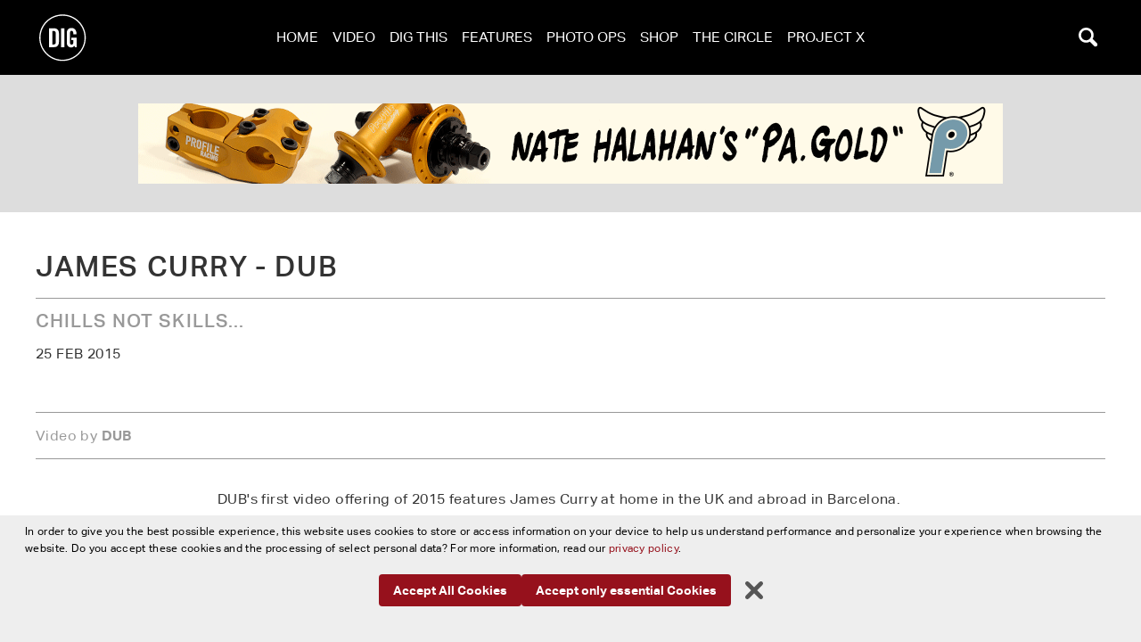

--- FILE ---
content_type: text/html; charset=UTF-8
request_url: https://digbmx.com/videos/james-curry-dub
body_size: 11747
content:
<!DOCTYPE html>
<html lang="en-GB">
<head>
	<meta charset="utf-8">
	<title>	James Curry - DUB - DIG BMX
</title>
	<meta name="description" content="	Chills not skills...
">
	<meta name="viewport" content="width=device-width, initial-scale=1">
	<link rel="shortcut icon" href="https://digbmx.com/favicon.ico?v=2" />
	<meta name="apple-itunes-app" content="app-id=1119118013">
	<meta name="google-play-app" content="app-id=com.app.p9584AJ">
	<!--meta http-equiv="Content-Security-Policy" content="upgrade-insecure-requests"-->
			<link rel="stylesheet" href="/js/assets/app-o2F-WtmT.css">
						 
			<meta property="og:image" content="https://s3-eu-west-1.amazonaws.com/digbmx/articles/James-Curry-DUB.jpg"/>
		<meta property="og:title" content="DigBMX - James Curry - DUB"/>
	<meta property="og:url" content="https://digbmx.com/videos/james-curry-dub"/>
	<meta property="og:description" content="Chills not skills..."/>
	<meta property="og:site_name" content="Dig BMX"/>
	<meta property="fb:app_id" content="146139913681530" />
	<script async src="https://www.googletagmanager.com/gtag/js?id=G-0FV85N3ZX1"></script>
	<script>
		window.dataLayer = window.dataLayer || [];
		function gtag(){dataLayer.push(arguments);}
		gtag('js', new Date());
		gtag('config', 'G-0FV85N3ZX1');
	</script>
	</head>
<body hx-ext="dig" x-data="{mobileMenu:false, takeover:false, modal: false, search: false, fullscreen:false, cookieNotice: false}" :class="{'overflow-hidden': mobileMenu || modal || takeover || search || fullscreen}"  class="bg-black" @keyup.escape="modal=false;mobileMenu=false;search=false;">
	<div class="relative" hx-boost="true" hx-target="main" hx-indicator=".progress">
		<div id="messages" x-cloak x-show="error" hx-get="/includes/error" hx-trigger="htmx-error" hx-target="this" x-data="{error:false,message:''}" @htmx-error="error=true;message=$event.detail;console.log($event)" @htmx-success="error=false" class="z-[300050] fixed top-[20%] flex justify-center w-full">
		</div>
		<div id="modal" x-cloak class="z-[200050] bg-[#000000ee] fixed top-0 right-0 bottom-0 left-0 h-full overflow-y-auto" x-show="modal" x-transition>
			<div class="fixed right-2 top-2">
				<button @click="modal=false" type="button" class="bg-dark-gray hover:bg-black rounded-md p-2 inline-flex items-center justify-center text-light-gray hover:text-light-gray white hover:bg-gray-800 focus:outline-none focus:ring-2 focus:ring-inset focus:ring-indigo-500">
					<span class="sr-only">Close menu</span>
					<svg class="h-6 w-6" xmlns="http://www.w3.org/2000/svg" fill="none" viewBox="0 0 24 24" stroke="currentColor" aria-hidden="true">
						<path stroke-linecap="round" stroke-linejoin="round" stroke-width="2" d="M6 18L18 6M6 6l12 12" />
					</svg>
				</button>
			</div>
			<!-- max-h-[95%] max-w-[95%] -->
			<div id="modalContent" class="flex items-center justify-center h-full"></div>
		</div>

						
		
		<header x-data="{ atTop:true, userMenu:false }" class="navi navS lg:navL" @scroll.window="atTop = window.pageYOffset < 150" :class="{'py-1 px-2':!atTop, 'py-3 px-2 lg:px-10': atTop}">
    <section class="logo">
        <a href="https://digbmx.com/" class="w-full justify-center lg:justify-start items-center flex">
            <img class="w-[40px] h-[40px] lg:w-[60px] lg:h-[60px] transition-all" :class="{ 'w-[30px] h-[30px]': !atTop, 'w-[40px] h-[40px] lg:w-[60px] lg:h-[60px]': atTop }" src="https://digbmx.com/img/dig-logo.min.svg" alt="Dig Logo">
        </a>
    </section>
    <section class="menu">
        <button class="p-1 bg-transparent hover:bg-transparent lg:hidden" id="big-menu" @click="mobileMenu = !mobileMenu">
            <img :class="{ 'w-[25px] h-[25px]': !atTop, 'w-[30px] h-[30px]': atTop }" src="https://digbmx.com/img/menu-button.min.svg" alt="Burger">
        </button>
        <ul class="hidden lg:flex">
            <li><a class="text-white uppercase p-2 hover:text-light-gray active:text-light-gray  focus:text-light-gray" href="https://digbmx.com/" class="home">Home</a></li>
            <li><a class="text-white uppercase p-2 hover:text-light-gray active:text-light-gray focus:text-light-gray" href="https://digbmx.com/videos">Video</a></li>
            <li><a class="text-white uppercase p-2 hover:text-light-gray active:text-light-gray focus:text-light-gray" href="https://digbmx.com/dig-this">Dig This</a></li>
            <li><a class="text-white uppercase p-2 hover:text-light-gray active:text-light-gray focus:text-light-gray" href="https://digbmx.com/features">Features</a></li>
            <li><a class="text-white uppercase p-2 hover:text-light-gray active:text-light-gray focus:text-light-gray" href="https://digbmx.com/photo-ops">Photo Ops</a></li>
            <li><a class="text-white uppercase p-2 hover:text-light-gray active:text-light-gray focus:text-light-gray" href="https://shop.digbmx.com" target="_blank">Shop</a></li>
            <li><a class="text-white uppercase p-2 hover:text-light-gray active:text-light-gray focus:text-light-gray" href="https://vansthecircle.digbmx.com/" target="_blank">The Circle</a></li>
                            <li><a class="text-white uppercase p-2 hover:text-light-gray active:text-light-gray focus:text-light-gray" href="https://digbmx.com/project-x">Project X</a></li>
                    </ul>
    </section>
    <div class="search">
        <button id="searchButton" @click="search=!search" hx-get="/search/layover" hx-target="#searchLayover" class="p-1 bg-transparent hover:bg-transparent transition-all">
            <img class="w-[30px] h-[30px]" :class="{ 'w-[25px] h-[25px]': !atTop, 'w-[30px] h-[30px]': atTop }" src="https://digbmx.com/img/search-button.min.svg" alt="Search">
        </button>
    </div>
    <div x-cloak id="searchLayover" x-show="search" class="bg-black fixed top-0 left-0 right-0 bottom-0 z-[101011] overflow-y-scroll" x-transition>
    
    
    </div>
    <nav x-cloak class="fixed top-0 bottom-0 flex flex-col justify-between left-0 right-0 bg-black pt-4 overflow-y-auto" x-show="mobileMenu" x-transition.scale.origin.top @closedoors.window="mobileMenu=false;search=false">
        <div class="flex justify-center">
            <button id="mobileMenu" class="hover:bg-transparent bg-transparent" @click="mobileMenu=false">
                <img src="https://digbmx.com/img/closeBut.min.svg" alt="Close Menu">
            </button>
        </div>
        <ul class="grid gap-2 grid-cols-2 pb-2">
            <li><a class="block text-center p-2 bg-gray-900 uppercase text-white hover:text-white" href="https://digbmx.com/">Home</a></li>
            <li><a class="block text-center p-2 bg-gray-900 uppercase text-white hover:text-white" href="https://digbmx.com/videos">Video</a></li>
            <li><a class="block text-center p-2 bg-gray-900 uppercase text-white hover:text-white" href="https://digbmx.com/features">Features</a></li>
            <li><a class="block text-center p-2 bg-gray-900 uppercase text-white hover:text-white" href="https://digbmx.com/dig-this">Dig This</a></li>
            <li><a class="block text-center p-2 bg-gray-900 uppercase text-white hover:text-white" href="https://shop.digbmx.com" target="_blank">Shop</a></li>
            <li><a class="block text-center p-2 bg-gray-900 uppercase text-white hover:text-white" href="https://vansthecircle.digbmx.com" target="_blank">The Circle</a></li>
                            <li><a class="block text-center p-2 bg-gray-900 uppercase text-white hover:text-white " href="https://digbmx.com/project-x">Project X</a></li>
                    </ul>
        <section class="w-full block">
                            <div class="h-[115px] relative w-full overflow-hidden">
                    <a href="https://digbmx.com/features/corey-walsh-on-his-cult-and-vans-2025-video-parts">
                                                <picture>
                            <source data-srcset="https://s3-eu-west-1.amazonaws.com/digbmx/articles/_featureNavXLarge/241554/20250427_KOREA_SAPPORO_311.webp"
                                media="(min-width: 1799px)">
                            <source data-srcset="https://s3-eu-west-1.amazonaws.com/digbmx/articles/_featureNavLarge/241554/20250427_KOREA_SAPPORO_311.webp" media="(min-width: 1000px)">
                            <source data-srcset="https://s3-eu-west-1.amazonaws.com/digbmx/articles/_featureNavMedium/241554/20250427_KOREA_SAPPORO_311.webp" media="(min-width: 500px)">
                            <img class="w-full opacity-30" src="https://s3-eu-west-1.amazonaws.com/digbmx/articles/_featureNavSmall/241554/20250427_KOREA_SAPPORO_311.webp"
                                data-srcset="https://s3-eu-west-1.amazonaws.com/digbmx/articles/_featureNavSmall/241554/20250427_KOREA_SAPPORO_311.webp" alt=""
                                loading="lazy">
                        </picture>
                        <div class="text-white absolute top-0 left-0 right-0 px-5 py-4 text-center">
                            <div class="text-xs font-light">3 Aug 2025</div>
                            <h2 class="uppercase text-lg font-semibold">Corey Walsh – &quot;This is a rebellion towards things that can&#039;t be done&quot;</h2>
                        </div>
                    </a>
                </div>
                            <div class="h-[115px] relative w-full overflow-hidden">
                    <a href="https://digbmx.com/features/street-station-2025-photo-journal">
                                                <picture>
                            <source data-srcset="https://s3-eu-west-1.amazonaws.com/digbmx/articles/_featureNavXLarge/240242/Street_Station_Lyon_25_mcgrath_70.webp"
                                media="(min-width: 1799px)">
                            <source data-srcset="https://s3-eu-west-1.amazonaws.com/digbmx/articles/_featureNavLarge/240242/Street_Station_Lyon_25_mcgrath_70.webp" media="(min-width: 1000px)">
                            <source data-srcset="https://s3-eu-west-1.amazonaws.com/digbmx/articles/_featureNavMedium/240242/Street_Station_Lyon_25_mcgrath_70.webp" media="(min-width: 500px)">
                            <img class="w-full opacity-30" src="https://s3-eu-west-1.amazonaws.com/digbmx/articles/_featureNavSmall/240242/Street_Station_Lyon_25_mcgrath_70.webp"
                                data-srcset="https://s3-eu-west-1.amazonaws.com/digbmx/articles/_featureNavSmall/240242/Street_Station_Lyon_25_mcgrath_70.webp" alt=""
                                loading="lazy">
                        </picture>
                        <div class="text-white absolute top-0 left-0 right-0 px-5 py-4 text-center">
                            <div class="text-xs font-light">16 Jun 2025</div>
                            <h2 class="uppercase text-lg font-semibold">BMX Street Station 2025 x &#039;CASH UP&#039; PHOTO JOURNAL</h2>
                        </div>
                    </a>
                </div>
                            <div class="h-[115px] relative w-full overflow-hidden">
                    <a href="https://digbmx.com/features/swampfest-2025-in-photos">
                                                <picture>
                            <source data-srcset="https://s3-eu-west-1.amazonaws.com/digbmx/articles/_featureNavXLarge/238871/Swampfest_2025_mcgrath_9.webp"
                                media="(min-width: 1799px)">
                            <source data-srcset="https://s3-eu-west-1.amazonaws.com/digbmx/articles/_featureNavLarge/238871/Swampfest_2025_mcgrath_9.webp" media="(min-width: 1000px)">
                            <source data-srcset="https://s3-eu-west-1.amazonaws.com/digbmx/articles/_featureNavMedium/238871/Swampfest_2025_mcgrath_9.webp" media="(min-width: 500px)">
                            <img class="w-full opacity-30" src="https://s3-eu-west-1.amazonaws.com/digbmx/articles/_featureNavSmall/238871/Swampfest_2025_mcgrath_9.webp"
                                data-srcset="https://s3-eu-west-1.amazonaws.com/digbmx/articles/_featureNavSmall/238871/Swampfest_2025_mcgrath_9.webp" alt="Jake Rutkowitz."
                                loading="lazy">
                        </picture>
                        <div class="text-white absolute top-0 left-0 right-0 px-5 py-4 text-center">
                            <div class="text-xs font-light">26 Mar 2025</div>
                            <h2 class="uppercase text-lg font-semibold">Photo Journal: Swampfest 2025</h2>
                        </div>
                    </a>
                </div>
                            <div class="h-[115px] relative w-full overflow-hidden">
                    <a href="https://digbmx.com/features/the-making-of-double-or-nothing">
                                                <picture>
                            <source data-srcset="https://s3-eu-west-1.amazonaws.com/digbmx/articles/_featureNavXLarge/237760/MannyKilpack-Elf-Handoff-Ektar100_35.webp"
                                media="(min-width: 1799px)">
                            <source data-srcset="https://s3-eu-west-1.amazonaws.com/digbmx/articles/_featureNavLarge/237760/MannyKilpack-Elf-Handoff-Ektar100_35.webp" media="(min-width: 1000px)">
                            <source data-srcset="https://s3-eu-west-1.amazonaws.com/digbmx/articles/_featureNavMedium/237760/MannyKilpack-Elf-Handoff-Ektar100_35.webp" media="(min-width: 500px)">
                            <img class="w-full opacity-30" src="https://s3-eu-west-1.amazonaws.com/digbmx/articles/_featureNavSmall/237760/MannyKilpack-Elf-Handoff-Ektar100_35.webp"
                                data-srcset="https://s3-eu-west-1.amazonaws.com/digbmx/articles/_featureNavSmall/237760/MannyKilpack-Elf-Handoff-Ektar100_35.webp" alt=""
                                loading="lazy">
                        </picture>
                        <div class="text-white absolute top-0 left-0 right-0 px-5 py-4 text-center">
                            <div class="text-xs font-light">17 Mar 2025</div>
                            <h2 class="uppercase text-lg font-semibold">SHAWN &#039;ELF&#039; WALTERS &amp; THE MAKING OF &#039;DOUBLE OR NOTHING&#039;</h2>
                        </div>
                    </a>
                </div>
                            <div class="h-[115px] relative w-full overflow-hidden">
                    <a href="https://digbmx.com/features/simple-session-2025-photo-journal">
                                                <picture>
                            <source data-srcset="https://s3-eu-west-1.amazonaws.com/digbmx/articles/_featureNavXLarge/236997/SS_2025_digbmx_mcgrath_37.webp"
                                media="(min-width: 1799px)">
                            <source data-srcset="https://s3-eu-west-1.amazonaws.com/digbmx/articles/_featureNavLarge/236997/SS_2025_digbmx_mcgrath_37.webp" media="(min-width: 1000px)">
                            <source data-srcset="https://s3-eu-west-1.amazonaws.com/digbmx/articles/_featureNavMedium/236997/SS_2025_digbmx_mcgrath_37.webp" media="(min-width: 500px)">
                            <img class="w-full opacity-30" src="https://s3-eu-west-1.amazonaws.com/digbmx/articles/_featureNavSmall/236997/SS_2025_digbmx_mcgrath_37.webp"
                                data-srcset="https://s3-eu-west-1.amazonaws.com/digbmx/articles/_featureNavSmall/236997/SS_2025_digbmx_mcgrath_37.webp" alt="On the last ride to finals we were packed to the brim with bodies and bikes... YIKES!"
                                loading="lazy">
                        </picture>
                        <div class="text-white absolute top-0 left-0 right-0 px-5 py-4 text-center">
                            <div class="text-xs font-light">14 Mar 2025</div>
                            <h2 class="uppercase text-lg font-semibold">Simple Session 2025 – In Photos</h2>
                        </div>
                    </a>
                </div>
                    </section>
        <div class="flex justify-center py-5">
            <button class="hover:bg-transparent bg-transparent" @click="mobileMenu=false">
                <img src="https://digbmx.com/img/closeBut.min.svg" alt="Close Menu">
            </button>
        </div>
        

    </nav>
    <div class="progress h-[3px] bg-white">
        <div class="indeterminate bg-dig-red"></div>
    </div>
</header>
		<main role="main" class="bg-white">
					    	 	
	
	
    <section class="bg-[#ddd] py-4 md:py-8 px-4" hx-indicator="this" hx-get="/includes/adwizard?position=superLeader970x90" hx-target="this" hx-select="section > a" hx-trigger="every 15s">
                        <a href="https://www.profileracing.com/" target="_blank" data-adwizard-id="57276" aria-label="profile 2">
            <img class="mx-auto" loading="lazy" width="970" height="90" src="https://s3-eu-west-1.amazonaws.com/digbmx/ads/profile_970x90_DIG_halahanPAGold.gif" alt="https://www.profileracing.com/">
        </a>
    </section>

			
				<!-- smallTitle -->
<section class="moduleWrap pt-10 pb-5">
	<div class="wide">
		<h1 class="text-18r md:text-2r mb-3 pb-4 border-b border-medium-gray leading-tight">James Curry - DUB</h1>
		<h3 class="md:w-2/3 text-medium-gray text-13r mb-3 leading-tight">Chills not skills...</h3>
		<p class="uppercase">25 Feb 2015</p>
	</div>
</section>	
				<section class="moduleWrap pb-4 fullwidthSm">
			<div class="wide aspect-video video">
				    		<script type="module" src="/js/assets/video-Cg6ayepo.js"></script>
		<script nomodule src="/js/assets/video-legacy-DQUNC04N.js"></script>
	<div class="">
    <div class="video aspect-video relative">
        			    <div data-youtube="RCV_ZHPkfPw" data-autoplay="1"></div>
            </div>
</div>
			</div>
		</section>

				
				<!-- foreword -->
	<section class="moduleWrap py-4">
		<div class="wide py-3 border-t border-b border-medium-gray text-medium-gray">
			<p>Video by <strong>DUB</strong></p>
		</div>
	</section>

				
		<section class="moduleWrap py-4">
			<div class="narrow">
				<p>DUB's first video offering of 2015 features James Curry at home in the UK and abroad in Barcelona. &nbsp;As you'd expect it's dope, no nonsense street from the proponents of&nbsp;Chills Not Skills.</p>
			</div>
		</section>

		   
		
				
				<div class="moduleWrap py-4">
			<div class="wide">
				<ul>
								</ul>
			</div>
		</div>

				        <section class="moduleWrap py-6">
        <div class="wide grid gap-5 grid-cols-2">
                                                <div class="border-t border-dark-gray">
                                    <h3 class="text-base mt-3">Previous</h3>
                    <div class="grid grid-cols-1 md:grid-cols-[33%_1fr] gap-2 mt-3">
                         
                                                                                                                	
                        <div><a href="https://digbmx.com/videos/jim-borio-dig-x-merritt"><img src="https://s3-eu-west-1.amazonaws.com/digbmx/articles/_landscape350/borio-x-dig.jpg"></a></div>
                        <div>
                            <h2><a href="https://digbmx.com/videos/jim-borio-dig-x-merritt">Jim Borio - DIG X Merritt</a></h2>
                            <p class="text-sm leading-normal">That last clip though!</p>
                        </div>
                    </div>
                            </div>
            <div class="border-t border-dark-gray">
                                    <h3 class="text-base text-right mt-3">Next</h3>
                    <div class="grid grid-cols-1 md:grid-cols-[1fr_33%] gap-2 mt-3">
                         
                                                                                                                	
                        <div class="next-image order-1 md:order-2"><a href="https://digbmx.com/videos/malick-cham-welcome-to-fit-uk"><img src="https://s3-eu-west-1.amazonaws.com/digbmx/video/_landscape350/Malick_Cahm-fit_uk_welcome.jpg"></a></div>
                        <div class="text-right order-2 md:order-1">
                            <h2><a href="https://digbmx.com/videos/malick-cham-welcome-to-fit-uk">Malick Cham - Welcome to FIT UK</a></h2>
                            <p class="text-sm leading-normal">FIT UK&#039;s latest recruit...</p>
                        </div>
                        
                    </div>
                            </div>
        </div>
    </section>

		
    <section class="bg-[#ddd] py-4 md:py-8 px-4" hx-indicator="this" hx-get="/includes/adwizard?position=superLeaderTop" hx-target="this" hx-select="section > a" hx-trigger="every 15s">
                        <a href="https://shop.digbmx.com/collections/all-clothing" target="_blank" data-adwizard-id="219279" aria-label="DIG apparel ad">
            <img class="mx-auto" loading="lazy" width="970" height="90" src="https://s3-eu-west-1.amazonaws.com/digbmx/ads/dig-apparel-ad-new.jpg" alt="https://shop.digbmx.com/collections/all-clothing">
        </a>
    </section>

							<section class="py-0 px-3 bg-black">
		<h1 class="text-12r md:text-16r px-3 pt-5 pb-2 text-center text-white mb-5">Related Content</h1>
		<div>
			<div id="teaserlist" class="grid grid-cols-1 sm:grid-cols-2 md:grid-cols-3 lg:grid-cols-4 gap-5">
									                                                        
		
    <div>
        <!-- aspect-[3/2] aspect-[16/9] -->
        <a href="https://digbmx.com/photo-ops/snapshots-antidote-in-berlin">
                            <div class="aspect-[16/9] overflow-hidden border-b-8 border-b-imageCol border-solid">
                    <div class="h-full origin-center hover:scale-110 transition ease-in-out">
                                                    <div class="w-1/4 block float-left bg-[#DDD] h-full">
                                <img loading="lazy" width="450" height="300" alt="Snapshots - Antidote in Berlin" src="https://s3-eu-west-1.amazonaws.com/digbmx/gallery/snapshots-antidote-in-berlin/_108x300_crop_center-center_82_none/251/marv_kinked_ledge_before.webp">
                            </div>
                                                    <div class="w-1/4 block float-left bg-[#DDD] h-full">
                                <img loading="lazy" width="450" height="300" alt="Snapshots - Antidote in Berlin" src="https://s3-eu-west-1.amazonaws.com/digbmx/gallery/snapshots-antidote-in-berlin/_108x300_crop_center-center_82_none/473/marv_kinked_ledge.webp">
                            </div>
                                                    <div class="w-1/4 block float-left bg-[#DDD] h-full">
                                <img loading="lazy" width="450" height="300" alt="Snapshots - Antidote in Berlin" src="https://s3-eu-west-1.amazonaws.com/digbmx/gallery/snapshots-antidote-in-berlin/_108x300_crop_center-center_82_none/250/marv_kinked_ledge_after.webp">
                            </div>
                                                    <div class="w-1/4 block float-left bg-[#DDD] h-full">
                                <img loading="lazy" width="450" height="300" alt="Snapshots - Antidote in Berlin" src="https://s3-eu-west-1.amazonaws.com/digbmx/gallery/snapshots-antidote-in-berlin/_108x300_crop_center-center_82_none/238/disposable-junkyard_dog.webp">
                            </div>
                                            </div>
                </div>
                    </a>
        <div class="py-3 px-1 text-center w-full">
            <h3 class="text-base mb-3"><a class="text-white hover:text-light-gray" href="https://digbmx.com/photo-ops/snapshots-antidote-in-berlin">Snapshots - Antidote in Berlin</a></h3> 
            <p class="text-08r text-light-gray">Future Primitive</p>
            <span class="text-08r uppercase text-white">30 Aug 2014</span>
        </div>
    </div>
									     
                        		
    <div>
        <!-- aspect-[3/2] aspect-[16/9] -->
        <a href="https://digbmx.com/videos/dub-joe-jarvis">
                            <div class="aspect-[16/9] overflow-hidden border-b-8 border-b-videoCol border-solid relative">
                    <img loading="lazy" src="https://s3-eu-west-1.amazonaws.com/digbmx/articles/_430x243_crop_center-center_82_none/1191/Joe-Jarvis-dub.webp" width="430" height="243" alt="Joe-Jarvis-dub" class="img-zoom w-full">
                                            <div class="pointer-events-none absolute top-1/2 left-1/2 w-[40px] h-[40px] -mt-[20px] -ml-[20px] md:w-[60px] md:h-[60px] md:-mt-[30px] md:-ml-[30px]">
                            <img loading="lazy" class="block w-full h-full" src="/img/play-but.svg" alt="Play Button" />
                        </div>
                                    </div>
                    </a>
        <div class="py-3 px-1 text-center w-full">
            <h3 class="text-base mb-3"><a class="text-white hover:text-light-gray" href="https://digbmx.com/videos/dub-joe-jarvis">DUB - Joe Jarvis</a></h3> 
            <p class="text-08r text-light-gray">DUB&#039;s young gun, Joe Jarvis ain&#039;t scared!</p>
            <span class="text-08r uppercase text-white">23 Sep 2014</span>
        </div>
    </div>
									     
                        		
    <div>
        <!-- aspect-[3/2] aspect-[16/9] -->
        <a href="https://digbmx.com/videos/strangeways-vol-2-full-video">
                            <div class="aspect-[16/9] overflow-hidden border-b-8 border-b-videoCol border-solid relative">
                    <img loading="lazy" src="https://s3-eu-west-1.amazonaws.com/digbmx/articles/_430x243_crop_center-center_82_none/4577/strangeways-2.webp" width="430" height="243" alt="strangeways-2" class="img-zoom w-full">
                                            <div class="pointer-events-none absolute top-1/2 left-1/2 w-[40px] h-[40px] -mt-[20px] -ml-[20px] md:w-[60px] md:h-[60px] md:-mt-[30px] md:-ml-[30px]">
                            <img loading="lazy" class="block w-full h-full" src="/img/play-but.svg" alt="Play Button" />
                        </div>
                                    </div>
                    </a>
        <div class="py-3 px-1 text-center w-full">
            <h3 class="text-base mb-3"><a class="text-white hover:text-light-gray" href="https://digbmx.com/videos/strangeways-vol-2-full-video">Strangeways Vol 2 Full Video</a></h3> 
            <p class="text-08r text-light-gray">It doesn&#039;t get much more raw...</p>
            <span class="text-08r uppercase text-white">3 Jan 2015</span>
        </div>
    </div>
									     
                        		
    <div>
        <!-- aspect-[3/2] aspect-[16/9] -->
        <a href="https://digbmx.com/videos/wethepeople-dale-armstrong-summer-2014">
                            <div class="aspect-[16/9] overflow-hidden border-b-8 border-b-videoCol border-solid relative">
                    <img loading="lazy" src="https://s3-eu-west-1.amazonaws.com/digbmx/articles/_430x243_crop_center-center_82_none/2480/WeThePeople-Dale-Armstrong.webp" width="430" height="243" alt="WeThePeople-Dale-Armstrong" class="img-zoom w-full">
                                            <div class="pointer-events-none absolute top-1/2 left-1/2 w-[40px] h-[40px] -mt-[20px] -ml-[20px] md:w-[60px] md:h-[60px] md:-mt-[30px] md:-ml-[30px]">
                            <img loading="lazy" class="block w-full h-full" src="/img/play-but.svg" alt="Play Button" />
                        </div>
                                    </div>
                    </a>
        <div class="py-3 px-1 text-center w-full">
            <h3 class="text-base mb-3"><a class="text-white hover:text-light-gray" href="https://digbmx.com/videos/wethepeople-dale-armstrong-summer-2014">WeThePeople - Dale Armstrong Summer 2014</a></h3> 
            <p class="text-08r text-light-gray">RUDE&#039;EN!  Raw UK street at it&#039;s finest...</p>
            <span class="text-08r uppercase text-white">4 Nov 2014</span>
        </div>
    </div>
							</div>
		</div>
	</section>



	
		
    <section class="bg-[#ddd] py-4 md:py-8 px-4" hx-indicator="this" hx-get="/includes/adwizard?position=landScraper900x250" hx-target="this" hx-select="section > a" hx-trigger="every 15s">
                        <a href="https://www.kunstform.org/" target="_blank" data-adwizard-id="58003" aria-label="">
            <img class="mx-auto" loading="lazy" width="900" height="250" src="https://s3-eu-west-1.amazonaws.com/digbmx/ads/kf_landscraper_900x250px_6.jpg" alt="https://www.kunstform.org/">
        </a>
    </section>

	
				                <section class="py-0 px-3 bg-black">
    <h1 class="text-12r md:text-16r px-3 pt-5 pb-2 text-center mb-5 text-white">Latest Content</h1>
        
    <div id="teaserlist" class="grid grid-cols-1 sm:grid-cols-2 md:grid-cols-3 lg:grid-cols-4 xl:grid-cols-6 gap-5">
                		
    <div>
        <!-- aspect-[3/2] aspect-[16/9] -->
        <a href="https://digbmx.com/dig-this/greystoke-issue-3-out-now">
                            <div class="aspect-[3/2] overflow-hidden border-b-8 border-b-shortCol border-solid relative">
                    <img loading="lazy" src="https://s3-eu-west-1.amazonaws.com/digbmx/articles/_450x300_crop_center-center_82_none/244855/cover-pile-Mockup-GS3.webp" width="450" height="300" alt="Cover pile Mockup GS3" class="img-zoom w-full">
                                    </div>
                    </a>
        <div class="py-3 px-1 text-center w-full">
            <h3 class="text-base mb-3"><a class="text-white hover:text-light-gray" href="https://digbmx.com/dig-this/greystoke-issue-3-out-now">GREYSTOKE issue 3 OUT NOW!</a></h3> 
            <p class="text-08r text-light-gray">&quot;We go 132 pages deep with a Brad McDonald photo feature, Dave Voelker interview, rare bikes, unseen photos and an in-depth look at how much noise was being made when BMX had gone quiet - AKA &quot;The Dead School. era&quot;</p>
            <span class="text-08r uppercase text-white">7 Dec 2025</span>
        </div>
    </div>
                		
    <div>
        <!-- aspect-[3/2] aspect-[16/9] -->
        <a href="https://digbmx.com/dig-this/productivity-khe-2026-complete-bikes">
                            <div class="aspect-[3/2] overflow-hidden border-b-8 border-b-shortCol border-solid relative">
                    <img loading="lazy" src="https://s3-eu-west-1.amazonaws.com/digbmx/articles/_450x300_crop_center-center_82_none/244928/khe-leader.webp" width="450" height="300" alt="Khe leader" class="img-zoom w-full">
                                    </div>
                    </a>
        <div class="py-3 px-1 text-center w-full">
            <h3 class="text-base mb-3"><a class="text-white hover:text-light-gray" href="https://digbmx.com/dig-this/productivity-khe-2026-complete-bikes">PRODUCTIVITY  - KHE 2026 COMPLETE BIKES</a></h3> 
            <p class="text-08r text-light-gray">Something for everyone.</p>
            <span class="text-08r uppercase text-white">5 Dec 2025</span>
        </div>
    </div>
                		
    <div>
        <!-- aspect-[3/2] aspect-[16/9] -->
        <a href="https://digbmx.com/dig-this/the-2025-dig-bmx-photography-contest-is-now-live">
                            <div class="aspect-[3/2] overflow-hidden border-b-8 border-b-shortCol border-solid relative">
                    <img loading="lazy" src="https://s3-eu-west-1.amazonaws.com/digbmx/articles/_450x300_crop_center-center_82_none/243329/25-photo-comp-web-leader.webp" width="450" height="300" alt="25 photo comp web leader" class="img-zoom w-full">
                                    </div>
                    </a>
        <div class="py-3 px-1 text-center w-full">
            <h3 class="text-base mb-3"><a class="text-white hover:text-light-gray" href="https://digbmx.com/dig-this/the-2025-dig-bmx-photography-contest-is-now-live">THE 2025 DIG PHOTO COMP IS NOW LIVE!</a></h3> 
            <p class="text-08r text-light-gray">OVER $1000 WORTH OF PRIZES UP FOR GRABS</p>
            <span class="text-08r uppercase text-white">10 Nov 2025</span>
        </div>
    </div>
                		
    <div>
        <!-- aspect-[3/2] aspect-[16/9] -->
        <a href="https://digbmx.com/dig-this/repo-battle-in-the-streets-jam-vancouver">
                            <div class="aspect-[3/2] overflow-hidden border-b-8 border-b-shortCol border-solid relative">
                    <img loading="lazy" src="https://s3-eu-west-1.amazonaws.com/digbmx/articles/_450x300_crop_center-center_82_none/243089/BattleintheStreets_92.webp" width="450" height="300" alt="Battleinthe Streets 92" class="img-zoom w-full">
                                    </div>
                    </a>
        <div class="py-3 px-1 text-center w-full">
            <h3 class="text-base mb-3"><a class="text-white hover:text-light-gray" href="https://digbmx.com/dig-this/repo-battle-in-the-streets-jam-vancouver">REPO: Battle In The Streets Jam - Vancouver</a></h3> 
            <p class="text-08r text-light-gray">&quot;one rider walked away with the $1000 cash prize&quot;</p>
            <span class="text-08r uppercase text-white">27 Oct 2025</span>
        </div>
    </div>
                		
    <div>
        <!-- aspect-[3/2] aspect-[16/9] -->
        <a href="https://digbmx.com/dig-this/inside-khe-bikes-an-interview-with-thomas-goring">
                            <div class="aspect-[3/2] overflow-hidden border-b-8 border-b-shortCol border-solid relative">
                    <img loading="lazy" src="https://s3-eu-west-1.amazonaws.com/digbmx/articles/_450x300_crop_center-center_82_none/242835/IMG_2986.webp" width="450" height="300" alt="IMG 2986" class="img-zoom w-full">
                                    </div>
                    </a>
        <div class="py-3 px-1 text-center w-full">
            <h3 class="text-base mb-3"><a class="text-white hover:text-light-gray" href="https://digbmx.com/dig-this/inside-khe-bikes-an-interview-with-thomas-goring">Inside KHE Bikes  - 44 years of BMX history with Thomas Göring</a></h3> 
            <p class="text-08r text-light-gray">“I didn’t have a proper cutting machine at the time, so I hand-cut each peg. They all ended up different lengths.”</p>
            <span class="text-08r uppercase text-white">24 Oct 2025</span>
        </div>
    </div>
                		
    <div>
        <!-- aspect-[3/2] aspect-[16/9] -->
        <a href="https://digbmx.com/dig-this/the-dig-x-moto-bunka-collection">
                            <div class="aspect-[3/2] overflow-hidden border-b-8 border-b-shortCol border-solid relative">
                    <img loading="lazy" src="https://s3-eu-west-1.amazonaws.com/digbmx/articles/_450x300_crop_center-center_82_none/242908/dig-motobunka-collection-square-Recovered.webp" width="450" height="300" alt="Dig motobunka collection square Recovered" class="img-zoom w-full">
                                    </div>
                    </a>
        <div class="py-3 px-1 text-center w-full">
            <h3 class="text-base mb-3"><a class="text-white hover:text-light-gray" href="https://digbmx.com/dig-this/the-dig-x-moto-bunka-collection">THE DIG X MOTO-BUNKA COLLECTION</a></h3> 
            <p class="text-08r text-light-gray">An all new collaboration with Japan&#039;s finest</p>
            <span class="text-08r uppercase text-white">22 Oct 2025</span>
        </div>
    </div>
                		
    <div>
        <!-- aspect-[3/2] aspect-[16/9] -->
        <a href="https://digbmx.com/dig-this/product-drop-vans-x-odyssey-2025-collab-40yrs">
                            <div class="aspect-[3/2] overflow-hidden border-b-8 border-b-shortCol border-solid relative">
                    <img loading="lazy" src="https://s3-eu-west-1.amazonaws.com/digbmx/articles/_450x300_crop_center-center_82_none/242617/VANS_ODYSSEY_2025_COLLECTION_FF_RAMP_003_2025-10-06-140741_jpmj.webp" width="450" height="300" alt="VANS ODYSSEY 2025 COLLECTION FF RAMP 003" class="img-zoom w-full">
                                    </div>
                    </a>
        <div class="py-3 px-1 text-center w-full">
            <h3 class="text-base mb-3"><a class="text-white hover:text-light-gray" href="https://digbmx.com/dig-this/product-drop-vans-x-odyssey-2025-collab-40yrs">&quot;The inspiration was right in front of our eyes&quot; The story behind the Vans X Odyssey 40 Year Collab</a></h3> 
            <p class="text-08r text-light-gray">An interview with Nuno Oliveira (Odyssey) and Justin Villano (Vans)</p>
            <span class="text-08r uppercase text-white">25 Sep 2025</span>
        </div>
    </div>
                		
    <div>
        <!-- aspect-[3/2] aspect-[16/9] -->
        <a href="https://digbmx.com/dig-this/product-drop-huffy-sledgehammer-frame">
                            <div class="aspect-[3/2] overflow-hidden border-b-8 border-b-shortCol border-solid relative">
                    <img loading="lazy" src="https://s3-eu-west-1.amazonaws.com/digbmx/articles/_450x300_crop_center-center_82_none/242342/07-2025_Huffy-Sledgehammer_Launch-Project_132.webp" width="450" height="300" alt="07 2025 Huffy Sledgehammer Launch Project 132" class="img-zoom w-full">
                                    </div>
                    </a>
        <div class="py-3 px-1 text-center w-full">
            <h3 class="text-base mb-3"><a class="text-white hover:text-light-gray" href="https://digbmx.com/dig-this/product-drop-huffy-sledgehammer-frame">Product Drop: HUFFY Sledgehammer frame</a></h3> 
            <p class="text-08r text-light-gray">Huffy returns to BMX...</p>
            <span class="text-08r uppercase text-white">22 Sep 2025</span>
        </div>
    </div>
                                                                
		
    <div>
        <!-- aspect-[3/2] aspect-[16/9] -->
        <a href="https://digbmx.com/photo-ops/snapshots-the-040-jam-in-malmo-sweden">
                            <div class="aspect-[3/2] overflow-hidden border-b-8 border-b-imageCol border-solid">
                    <div class="h-full origin-center hover:scale-110 transition ease-in-out">
                                                    <div class="w-1/4 block float-left bg-[#DDD] h-full">
                                <img loading="lazy" width="450" height="300" alt="Snapshots: The 040 Jam in Malmö, Sweden" src="https://s3-eu-west-1.amazonaws.com/digbmx/gallery/_108x300_crop_center-center_82_none/241959/AMG_1332.webp">
                            </div>
                                                    <div class="w-1/4 block float-left bg-[#DDD] h-full">
                                <img loading="lazy" width="450" height="300" alt="Snapshots: The 040 Jam in Malmö, Sweden" src="https://s3-eu-west-1.amazonaws.com/digbmx/gallery/_108x300_crop_center-center_82_none/241951/AMG_1231.webp">
                            </div>
                                                    <div class="w-1/4 block float-left bg-[#DDD] h-full">
                                <img loading="lazy" width="450" height="300" alt="Snapshots: The 040 Jam in Malmö, Sweden" src="https://s3-eu-west-1.amazonaws.com/digbmx/gallery/_108x300_crop_center-center_82_none/241952/AMG_1271.webp">
                            </div>
                                                    <div class="w-1/4 block float-left bg-[#DDD] h-full">
                                <img loading="lazy" width="450" height="300" alt="Snapshots: The 040 Jam in Malmö, Sweden" src="https://s3-eu-west-1.amazonaws.com/digbmx/gallery/_108x300_crop_center-center_82_none/241953/AMG_1275.webp">
                            </div>
                                            </div>
                </div>
                    </a>
        <div class="py-3 px-1 text-center w-full">
            <h3 class="text-base mb-3"><a class="text-white hover:text-light-gray" href="https://digbmx.com/photo-ops/snapshots-the-040-jam-in-malmo-sweden">Snapshots: The 040 Jam in Malmö, Sweden</a></h3> 
            <p class="text-08r text-light-gray">As seen from a jam organiser&#039;s perspective</p>
            <span class="text-08r uppercase text-white">1 Sep 2025</span>
        </div>
    </div>
                		
    <div>
        <!-- aspect-[3/2] aspect-[16/9] -->
        <a href="https://digbmx.com/dig-this/battle-of-hasting-2025-everything-you-need-to-know">
                            <div class="aspect-[3/2] overflow-hidden border-b-8 border-b-shortCol border-solid relative">
                    <img loading="lazy" src="https://s3-eu-west-1.amazonaws.com/digbmx/articles/_450x300_crop_center-center_82_none/242132/team-kevin-peraza-boh-winner-2025.webp" width="450" height="300" alt="Team kevin peraza boh winner 2025" class="img-zoom w-full">
                                    </div>
                    </a>
        <div class="py-3 px-1 text-center w-full">
            <h3 class="text-base mb-3"><a class="text-white hover:text-light-gray" href="https://digbmx.com/dig-this/battle-of-hasting-2025-everything-you-need-to-know">BATTLE OF HASTING 2025 - TEAM PERAZA TAKES THE WIN</a></h3> 
            <p class="text-08r text-light-gray">Results, Livestream re-runs, DIG Highlights &amp; more</p>
            <span class="text-08r uppercase text-white">27 Aug 2025</span>
        </div>
    </div>
                    		
    <div>
        <!-- aspect-[3/2] aspect-[16/9] -->
        <a href="https://digbmx.com/features/corey-walsh-on-his-cult-and-vans-2025-video-parts">
                            <div class="aspect-[3/2] overflow-hidden border-b-8 border-b-featureCol border-solid relative">
                    <img loading="lazy" src="https://s3-eu-west-1.amazonaws.com/digbmx/articles/_450x300_crop_center-center_82_none/241554/20250427_KOREA_SAPPORO_311.webp" width="450" height="300" alt="20250427 KOREA SAPPORO 311" class="img-zoom w-full">
                                    </div>
                    </a>
        <div class="py-3 px-1 text-center w-full">
            <h3 class="text-base mb-3"><a class="text-white hover:text-light-gray" href="https://digbmx.com/features/corey-walsh-on-his-cult-and-vans-2025-video-parts">Corey Walsh – &quot;This is a rebellion towards things that can&#039;t be done&quot;</a></h3> 
            <p class="text-08r text-light-gray">Corey talks about his Vans and Cult 2025 video parts, both released in the same week.</p>
            <span class="text-08r uppercase text-white">3 Aug 2025</span>
        </div>
    </div>
                		
    <div>
        <!-- aspect-[3/2] aspect-[16/9] -->
        <a href="https://digbmx.com/dig-this/dig-this-bike-could-be-your-life">
                            <div class="aspect-[3/2] overflow-hidden border-b-8 border-b-shortCol border-solid relative">
                    <img loading="lazy" src="https://s3-eu-west-1.amazonaws.com/digbmx/articles/_450x300_crop_center-center_82_none/179339/dig-book-cover-mock-better-CROP.webp" width="450" height="300" alt="Dig book cover mock better CROP" class="img-zoom w-full">
                                    </div>
                    </a>
        <div class="py-3 px-1 text-center w-full">
            <h3 class="text-base mb-3"><a class="text-white hover:text-light-gray" href="https://digbmx.com/dig-this/dig-this-bike-could-be-your-life">DIG - THIS BIKE COULD BE YOUR LIFE - &quot;DOCUMENTING OVER 30 YEARS of D.I.Y. BMX CULTURE&quot; PRE-ORDER NOW OPEN</a></h3> 
            <p class="text-08r text-light-gray">An all new photo book from DIG focusing on our magazine history and the rise of the mid-school</p>
            <span class="text-08r uppercase text-white">1 Aug 2025</span>
        </div>
    </div>
        </div>
</section> 
	
		
<section class="bg-light-gray py-8 px-3">
    <h1 class="text-12r md:text-16r text-black text-center px-3 pt-5 pb-2">DIG Partner stores</h1>
    <div class="max-w-[1200px] mx-auto grid gap-5 grid-cols-2 md:grid-cols-4" hx-indicator="this" hx-get="/includes/shop-ads" hx-target="this" hx-select="section > div > a" hx-trigger="every 15s">
                                                <a href="https://circuitbmx.myshopify.com/" target="_blank" data-adwizard-id="58465" aria-label="Circuit">
                    <img class="wizard" loading="lazy" width="300" height="125" src="https://s3-eu-west-1.amazonaws.com/digbmx/ads/NA-DIG-From-Circuit.jpg" alt="https://circuitbmx.myshopify.com/" />
                </a>
                                                <a href="https://meserollshop.com/" target="_blank" data-adwizard-id="58468" aria-label="Mese">
                    <img class="wizard" loading="lazy" width="300" height="125" src="https://s3-eu-west-1.amazonaws.com/digbmx/ads/meseroll.jpg" alt="https://meserollshop.com/" />
                </a>
                                                <a href="https://www.albes.com/" target="_blank" data-adwizard-id="66872" aria-label="Albes">
                    <img class="wizard" loading="lazy" width="300" height="125" src="https://s3-eu-west-1.amazonaws.com/digbmx/ads/albes.jpg" alt="https://www.albes.com/" />
                </a>
                                                <a href="https://www.sourcebmx.com/?utm_source=dig&amp;utm_medium=banner&amp;utm_campaign=digshopad" target="_blank" data-adwizard-id="58649" aria-label="Source USA">
                    <img class="wizard" loading="lazy" width="300" height="125" src="https://s3-eu-west-1.amazonaws.com/digbmx/ads/NA-Source_Louisville_2.jpg" alt="https://www.sourcebmx.com/?utm_source=dig&amp;utm_medium=banner&amp;utm_campaign=digshopad" />
                </a>
            </div>
</section>
			<!-- More Videos Carousel -->
		                <section class="py-0 px-3 bg-dig-red">
    <h1 class="text-12r md:text-16r px-3 pt-5 pb-2 text-center mb-5 text-white">More Videos</h1>
        
    <div id="teaserlist" class="grid grid-cols-1 sm:grid-cols-2 md:grid-cols-3 lg:grid-cols-4 xl:grid-cols-6 gap-5">
                 
                        		
    <div>
        <!-- aspect-[3/2] aspect-[16/9] -->
        <a href="https://digbmx.com/videos/redbank-sessions">
                            <div class="aspect-[16/9] overflow-hidden border-b-8 border-b-videoCol border-solid relative">
                    <img loading="lazy" src="https://s3.eu-west-1.amazonaws.com/digbmx/youtube/fv4cjkcBWio/_430x243_crop_center-center_82_none/245392/fv4cjkcBWiohqdefault.webp" width="430" height="243" alt="Fv4cjkc B Wiohqdefault" class="img-zoom w-full">
                                            <div class="pointer-events-none absolute top-1/2 left-1/2 w-[40px] h-[40px] -mt-[20px] -ml-[20px] md:w-[60px] md:h-[60px] md:-mt-[30px] md:-ml-[30px]">
                            <img loading="lazy" class="block w-full h-full" src="/img/play-but.svg" alt="Play Button" />
                        </div>
                                    </div>
                    </a>
        <div class="py-3 px-1 text-center w-full">
            <h3 class="text-base mb-3"><a class="text-white hover:text-light-gray" href="https://digbmx.com/videos/redbank-sessions">Redbank Sessions</a></h3> 
            <p class="text-08r text-light-gray">Plaza Magic</p>
            <span class="text-08r uppercase text-white">15 Jan 2026</span>
        </div>
    </div>
                 
                        		
    <div>
        <!-- aspect-[3/2] aspect-[16/9] -->
        <a href="https://digbmx.com/videos/nico-van-loon-impact">
                            <div class="aspect-[16/9] overflow-hidden border-b-8 border-b-videoCol border-solid relative">
                    <img loading="lazy" src="https://s3.eu-west-1.amazonaws.com/digbmx/youtube/axzHv6n3p3Y/_430x243_crop_center-center_82_none/245390/axzHv6n3p3Yhqdefault.webp" width="430" height="243" alt="Axz Hv6n3p3 Yhqdefault" class="img-zoom w-full">
                                            <div class="pointer-events-none absolute top-1/2 left-1/2 w-[40px] h-[40px] -mt-[20px] -ml-[20px] md:w-[60px] md:h-[60px] md:-mt-[30px] md:-ml-[30px]">
                            <img loading="lazy" class="block w-full h-full" src="/img/play-but.svg" alt="Play Button" />
                        </div>
                                    </div>
                    </a>
        <div class="py-3 px-1 text-center w-full">
            <h3 class="text-base mb-3"><a class="text-white hover:text-light-gray" href="https://digbmx.com/videos/nico-van-loon-impact">NICO VAN LOON | &#039;IMPACT&#039;</a></h3> 
            <p class="text-08r text-light-gray">DOING IT FOR BSD &amp; SIBMX</p>
            <span class="text-08r uppercase text-white">15 Jan 2026</span>
        </div>
    </div>
                 
                        		
    <div>
        <!-- aspect-[3/2] aspect-[16/9] -->
        <a href="https://digbmx.com/videos/9-acres-at-night-we-live">
                            <div class="aspect-[16/9] overflow-hidden border-b-8 border-b-videoCol border-solid relative">
                    <img loading="lazy" src="https://s3.eu-west-1.amazonaws.com/digbmx/youtube/ghT5wPBYQ7U/_430x243_crop_center-center_82_none/245384/ghT5wPBYQ7Uhqdefault.webp" width="430" height="243" alt="Gh T5w PBYQ7 Uhqdefault" class="img-zoom w-full">
                                            <div class="pointer-events-none absolute top-1/2 left-1/2 w-[40px] h-[40px] -mt-[20px] -ml-[20px] md:w-[60px] md:h-[60px] md:-mt-[30px] md:-ml-[30px]">
                            <img loading="lazy" class="block w-full h-full" src="/img/play-but.svg" alt="Play Button" />
                        </div>
                                    </div>
                    </a>
        <div class="py-3 px-1 text-center w-full">
            <h3 class="text-base mb-3"><a class="text-white hover:text-light-gray" href="https://digbmx.com/videos/9-acres-at-night-we-live">9 ACRES: &quot;At Night We Live!&quot;</a></h3> 
            <p class="text-08r text-light-gray">Nocturnal Roasts</p>
            <span class="text-08r uppercase text-white">14 Jan 2026</span>
        </div>
    </div>
                 
                        		
    <div>
        <!-- aspect-[3/2] aspect-[16/9] -->
        <a href="https://digbmx.com/videos/shanes-day-the-greatest-skatepark-in-the-world-profile">
                            <div class="aspect-[16/9] overflow-hidden border-b-8 border-b-videoCol border-solid relative">
                    <img loading="lazy" src="https://s3.eu-west-1.amazonaws.com/digbmx/youtube/pfLQpyJHiks/_430x243_crop_center-center_82_none/245379/pfLQpyJHikshqdefault.webp" width="430" height="243" alt="Pf L Qpy J Hikshqdefault" class="img-zoom w-full">
                                            <div class="pointer-events-none absolute top-1/2 left-1/2 w-[40px] h-[40px] -mt-[20px] -ml-[20px] md:w-[60px] md:h-[60px] md:-mt-[30px] md:-ml-[30px]">
                            <img loading="lazy" class="block w-full h-full" src="/img/play-but.svg" alt="Play Button" />
                        </div>
                                    </div>
                    </a>
        <div class="py-3 px-1 text-center w-full">
            <h3 class="text-base mb-3"><a class="text-white hover:text-light-gray" href="https://digbmx.com/videos/shanes-day-the-greatest-skatepark-in-the-world-profile">Shane&#039;s Day - The Greatest skatepark in the World? - Profile</a></h3> 
            <p class="text-08r text-light-gray">Episode 13</p>
            <span class="text-08r uppercase text-white">14 Jan 2026</span>
        </div>
    </div>
                 
                        		
    <div>
        <!-- aspect-[3/2] aspect-[16/9] -->
        <a href="https://digbmx.com/videos/tom-justice-raw-cut">
                            <div class="aspect-[16/9] overflow-hidden border-b-8 border-b-videoCol border-solid relative">
                    <img loading="lazy" src="https://s3.eu-west-1.amazonaws.com/digbmx/youtube/u1HmVxQEzig/_430x243_crop_center-center_82_none/245371/u1HmVxQEzighqdefault.webp" width="430" height="243" alt="U1 Hm Vx Q Ezighqdefault" class="img-zoom w-full">
                                            <div class="pointer-events-none absolute top-1/2 left-1/2 w-[40px] h-[40px] -mt-[20px] -ml-[20px] md:w-[60px] md:h-[60px] md:-mt-[30px] md:-ml-[30px]">
                            <img loading="lazy" class="block w-full h-full" src="/img/play-but.svg" alt="Play Button" />
                        </div>
                                    </div>
                    </a>
        <div class="py-3 px-1 text-center w-full">
            <h3 class="text-base mb-3"><a class="text-white hover:text-light-gray" href="https://digbmx.com/videos/tom-justice-raw-cut">TOM JUSTICE - RAW CUT</a></h3> 
            <p class="text-08r text-light-gray">Still Having Fun</p>
            <span class="text-08r uppercase text-white">13 Jan 2026</span>
        </div>
    </div>
                 
                        		
    <div>
        <!-- aspect-[3/2] aspect-[16/9] -->
        <a href="https://digbmx.com/videos/karl-southern-in-the-yard">
                            <div class="aspect-[16/9] overflow-hidden border-b-8 border-b-videoCol border-solid relative">
                    <img loading="lazy" src="https://s3.eu-west-1.amazonaws.com/digbmx/youtube/GzwP3cNCnPM/_430x243_crop_center-center_82_none/245368/GzwP3cNCnPMhqdefault.webp" width="430" height="243" alt="Gzw P3c N Cn P Mhqdefault" class="img-zoom w-full">
                                            <div class="pointer-events-none absolute top-1/2 left-1/2 w-[40px] h-[40px] -mt-[20px] -ml-[20px] md:w-[60px] md:h-[60px] md:-mt-[30px] md:-ml-[30px]">
                            <img loading="lazy" class="block w-full h-full" src="/img/play-but.svg" alt="Play Button" />
                        </div>
                                    </div>
                    </a>
        <div class="py-3 px-1 text-center w-full">
            <h3 class="text-base mb-3"><a class="text-white hover:text-light-gray" href="https://digbmx.com/videos/karl-southern-in-the-yard">KARL SOUTHERN IN THE YARD</a></h3> 
            <p class="text-08r text-light-gray">Power Hour!</p>
            <span class="text-08r uppercase text-white">13 Jan 2026</span>
        </div>
    </div>
                 
                        		
    <div>
        <!-- aspect-[3/2] aspect-[16/9] -->
        <a href="https://digbmx.com/videos/eduardo-rodriguez-riding-the-dream">
                            <div class="aspect-[16/9] overflow-hidden border-b-8 border-b-videoCol border-solid relative">
                    <img loading="lazy" src="https://s3-eu-west-1.amazonaws.com/digbmx/video/_430x243_crop_center-center_82_none/245375/edu-thumbnail-bold-1.webp" width="430" height="243" alt="Edu thumbnail bold 1" class="img-zoom w-full">
                                            <div class="pointer-events-none absolute top-1/2 left-1/2 w-[40px] h-[40px] -mt-[20px] -ml-[20px] md:w-[60px] md:h-[60px] md:-mt-[30px] md:-ml-[30px]">
                            <img loading="lazy" class="block w-full h-full" src="/img/play-but.svg" alt="Play Button" />
                        </div>
                                    </div>
                    </a>
        <div class="py-3 px-1 text-center w-full">
            <h3 class="text-base mb-3"><a class="text-white hover:text-light-gray" href="https://digbmx.com/videos/eduardo-rodriguez-riding-the-dream">EDUARDO RODRIGUEZ - &#039;RIDING THE DREAM&#039;</a></h3> 
            <p class="text-08r text-light-gray">Another One!</p>
            <span class="text-08r uppercase text-white">13 Jan 2026</span>
        </div>
    </div>
                 
                        		
    <div>
        <!-- aspect-[3/2] aspect-[16/9] -->
        <a href="https://digbmx.com/videos/part-2-on-the-road-with-odyssey-vans-bmx">
                            <div class="aspect-[16/9] overflow-hidden border-b-8 border-b-videoCol border-solid relative">
                    <img loading="lazy" src="https://s3.eu-west-1.amazonaws.com/digbmx/youtube/sbdXUPw_eXw/_430x243_crop_center-center_82_none/245362/sbdXUPw_eXwhqdefault.webp" width="430" height="243" alt="Sbd XU Pw e Xwhqdefault" class="img-zoom w-full">
                                            <div class="pointer-events-none absolute top-1/2 left-1/2 w-[40px] h-[40px] -mt-[20px] -ml-[20px] md:w-[60px] md:h-[60px] md:-mt-[30px] md:-ml-[30px]">
                            <img loading="lazy" class="block w-full h-full" src="/img/play-but.svg" alt="Play Button" />
                        </div>
                                    </div>
                    </a>
        <div class="py-3 px-1 text-center w-full">
            <h3 class="text-base mb-3"><a class="text-white hover:text-light-gray" href="https://digbmx.com/videos/part-2-on-the-road-with-odyssey-vans-bmx">Part 2 - &quot;On the Road&quot; with Odyssey &amp; Vans BMX</a></h3> 
            <p class="text-08r text-light-gray">Palm Springs, California.</p>
            <span class="text-08r uppercase text-white">12 Jan 2026</span>
        </div>
    </div>
                 
                        		
    <div>
        <!-- aspect-[3/2] aspect-[16/9] -->
        <a href="https://digbmx.com/videos/deception-bay-session">
                            <div class="aspect-[16/9] overflow-hidden border-b-8 border-b-videoCol border-solid relative">
                    <img loading="lazy" src="https://s3.eu-west-1.amazonaws.com/digbmx/youtube/hT93fyoPGnw/_430x243_crop_center-center_82_none/245359/hT93fyoPGnwhqdefault.webp" width="430" height="243" alt="H T93fyo P Gnwhqdefault" class="img-zoom w-full">
                                            <div class="pointer-events-none absolute top-1/2 left-1/2 w-[40px] h-[40px] -mt-[20px] -ml-[20px] md:w-[60px] md:h-[60px] md:-mt-[30px] md:-ml-[30px]">
                            <img loading="lazy" class="block w-full h-full" src="/img/play-but.svg" alt="Play Button" />
                        </div>
                                    </div>
                    </a>
        <div class="py-3 px-1 text-center w-full">
            <h3 class="text-base mb-3"><a class="text-white hover:text-light-gray" href="https://digbmx.com/videos/deception-bay-session">DECEPTION BAY SESSION</a></h3> 
            <p class="text-08r text-light-gray">HEAVY HITTING PLAZA BITS</p>
            <span class="text-08r uppercase text-white">12 Jan 2026</span>
        </div>
    </div>
                 
                        		
    <div>
        <!-- aspect-[3/2] aspect-[16/9] -->
        <a href="https://digbmx.com/videos/5-best-products-from-2025-dans-comp">
                            <div class="aspect-[16/9] overflow-hidden border-b-8 border-b-videoCol border-solid relative">
                    <img loading="lazy" src="https://s3.eu-west-1.amazonaws.com/digbmx/youtube/xLeFKSMaLu8/_430x243_crop_center-center_82_none/245350/xLeFKSMaLu8hqdefault.webp" width="430" height="243" alt="X Le FKS Ma Lu8hqdefault" class="img-zoom w-full">
                                            <div class="pointer-events-none absolute top-1/2 left-1/2 w-[40px] h-[40px] -mt-[20px] -ml-[20px] md:w-[60px] md:h-[60px] md:-mt-[30px] md:-ml-[30px]">
                            <img loading="lazy" class="block w-full h-full" src="/img/play-but.svg" alt="Play Button" />
                        </div>
                                    </div>
                    </a>
        <div class="py-3 px-1 text-center w-full">
            <h3 class="text-base mb-3"><a class="text-white hover:text-light-gray" href="https://digbmx.com/videos/5-best-products-from-2025-dans-comp">5 BEST Products From 2025 - Dan&#039;s Comp</a></h3> 
            <p class="text-08r text-light-gray">A rundown of their favorites</p>
            <span class="text-08r uppercase text-white">11 Jan 2026</span>
        </div>
    </div>
                 
                        		
    <div>
        <!-- aspect-[3/2] aspect-[16/9] -->
        <a href="https://digbmx.com/videos/gutter-one-for-the-ditch">
                            <div class="aspect-[16/9] overflow-hidden border-b-8 border-b-videoCol border-solid relative">
                    <img loading="lazy" src="https://s3.eu-west-1.amazonaws.com/digbmx/youtube/4fWnRLazkes/_430x243_crop_center-center_82_none/245347/4fWnRLazkeshqdefault.webp" width="430" height="243" alt="4f Wn R Lazkeshqdefault" class="img-zoom w-full">
                                            <div class="pointer-events-none absolute top-1/2 left-1/2 w-[40px] h-[40px] -mt-[20px] -ml-[20px] md:w-[60px] md:h-[60px] md:-mt-[30px] md:-ml-[30px]">
                            <img loading="lazy" class="block w-full h-full" src="/img/play-but.svg" alt="Play Button" />
                        </div>
                                    </div>
                    </a>
        <div class="py-3 px-1 text-center w-full">
            <h3 class="text-base mb-3"><a class="text-white hover:text-light-gray" href="https://digbmx.com/videos/gutter-one-for-the-ditch">GUTTER | &#039;One For The Ditch&#039;</a></h3> 
            <p class="text-08r text-light-gray">Dublin, Ireland</p>
            <span class="text-08r uppercase text-white">11 Jan 2026</span>
        </div>
    </div>
                 
                        		
    <div>
        <!-- aspect-[3/2] aspect-[16/9] -->
        <a href="https://digbmx.com/videos/ramped-dennis-enarson">
                            <div class="aspect-[16/9] overflow-hidden border-b-8 border-b-videoCol border-solid relative">
                    <img loading="lazy" src="https://s3.eu-west-1.amazonaws.com/digbmx/youtube/-nnJDGnty-8/_430x243_crop_center-center_82_none/245342/nnJDGnty-8hqdefault.webp" width="430" height="243" alt="Nn JD Gnty 8hqdefault" class="img-zoom w-full">
                                            <div class="pointer-events-none absolute top-1/2 left-1/2 w-[40px] h-[40px] -mt-[20px] -ml-[20px] md:w-[60px] md:h-[60px] md:-mt-[30px] md:-ml-[30px]">
                            <img loading="lazy" class="block w-full h-full" src="/img/play-but.svg" alt="Play Button" />
                        </div>
                                    </div>
                    </a>
        <div class="py-3 px-1 text-center w-full">
            <h3 class="text-base mb-3"><a class="text-white hover:text-light-gray" href="https://digbmx.com/videos/ramped-dennis-enarson">RAMPED - Dennis Enarson</a></h3> 
            <p class="text-08r text-light-gray">ramp meets street</p>
            <span class="text-08r uppercase text-white">10 Jan 2026</span>
        </div>
    </div>
        </div>
</section> 		
		                                                                                
<section class="bg-light-gray py-8 px-3"  hx-indicator="this" hx-get="/includes/medium-boxes" hx-target="this" hx-select="section > div" hx-trigger="every 15s">
  <div class="max-w-[1200px] mx-auto grid gap-5 grid-cols-2 md:grid-cols-4">
                                                <a href="https://rixinbikes.com/" target="_blank" data-adwizard-id="230076" aria-label="">
                <img class="wizard" width="300" height="250" loading="lazy" src="https://s3-eu-west-1.amazonaws.com/digbmx/ads/RIXIN_1024_300x250.gif" alt="https://rixinbikes.com/">
            </a>
                                                        <a href="https://www.sourcebmx.com/?rfsn=4772610.92bf38f" target="_blank" data-adwizard-id="521" aria-label="">
                <img class="wizard" width="300" height="250" loading="lazy" src="https://s3-eu-west-1.amazonaws.com/digbmx/ads/source_dig_homepage_box_1_170402_173436.jpg" alt="https://www.sourcebmx.com/?rfsn=4772610.92bf38f">
            </a>
                                                        <a href="https://bmxdirect.asia/" target="_blank" data-adwizard-id="239921" aria-label="bmx direct">
                <img class="wizard" width="300" height="250" loading="lazy" src="https://s3-eu-west-1.amazonaws.com/digbmx/ads/BMXDIRECT-300x250.gif" alt="https://bmxdirect.asia/">
            </a>
                                                        <a href="https://www.profileracing.com/" target="_blank" data-adwizard-id="57274" aria-label="profile 2">
                <img class="wizard" width="300" height="250" loading="lazy" src="https://s3-eu-west-1.amazonaws.com/digbmx/ads/profile_300x250_DIG_halahanPAGold.gif" alt="https://www.profileracing.com/">
            </a>
              </div>
</section>
		</main>

		<footer class="bg-black text-center text-medium-gray uppercase text-08r py-5 lg:py-10">
	<section class="moduleWrap">
		<section class="narrow pb-5 mb-5 border-b border-b-[#4d4d4d]">
			<section class="logo">
				<a href="#" title="To the top"><img src="https://digbmx.com/img/dig-logo.min.svg" alt="Dig Logo" width="50" height="50" class="mx-auto mb-5"></a>
			</section>
			<ul class="strapline">
				<li>Fueling Imagination since 1993. &copy; <a href="mailto:info@digbmx.com">DigBMX&trade;</a>
				</li>
				<li>GLASGOW, LOS ANGELES, PHILADELPHIA, CHICAGO, LONDON, PARIS, COLOGNE</li>
			</ul>
		</section>
		<section class="narrow pb-5 mb-5 border-b border-b-[#4d4d4d]">
			<div class="shop-nochoice">
				<a href="https://shop.digbmx.com" target="_blank">
                    <img src="https://digbmx.com/img/dig-store.min.svg" alt="DIG BMX Store Link" width="276" height="91" class="max-w-[180px] mx-auto">
                </a>
			</div>
		</section>
		<section class="narrow pb-5 mb-5 border-b border-b-[#4d4d4d]">
			<p><span class="text-white">WILL SMYTH</span><br>FOUNDER / EDITOR IN CHIEF</p>
			<p><span class="text-white">FRED MURRAY</span><br>EDITOR / SENIOR PHOTOGRAPHER</p>
			<p>EMAIL: <a href="mailto:info@digbmx.com">INFO@DIGBMX.COM</a></p>
		</section>
		<section class="narrow pb-5 mb-5 border-b border-b-[#4d4d4d]">
			<h2 class="text-white text-08r mb-2">EDITORIAL / PHOTOGRAPHY / VIDEO</h2>
			<p>ROB DOLECKI, SCOTT TOWNE, PETER ADAM, WES MCGRATH, TRENT LUTZKE, MIKE O'BRYAN</p><p>DIG FAMILY: SANDY CARSON, EVAN SMEDLEY, MERLIN CZARNULLA, RAFAEL BLACK, DAVID LEEP, AUSTIN AUGIE, KERR BILSLAND, JASON 'FOOMAN' COLLEDGE, COLTON PONTO, PAUL ROBINSON, KEVIN CONNERS, COOPER BROWNLEE, FRASER BYRNE, JONNY ASHWORTH, JAMES COX, STEW JOHNSON, RICKY ADAM, HADRIEN PICARD, ANDREW WHITE, DEVIN FEIL, JEREMY PAVIA, SCOTT MCMENAMIN, PAULO MARTINS, PAUL COVEY, BRIAN BARNHART, DEVON HUTCHINS, VINCE PERRAUD, GEORGE MARSHALL.</p>
		</section>
		<section class="narrow pb-5 mb-5 border-b border-b-[#4d4d4d]">
			<h2 class="text-white text-08r mb-2">DIG GLOBAL PARTNERS</h2>
			<p><a href="https://bmxdirect.asia/">BMX DIRECT</a> /<a href="https://bsdforever.com/"> BSD</a> / <a href="https://burnslow.co/">BURN SLOW</a> / <a href="https://cinemabmx.com/">CINEMA</a> / <a href="http://colonybmx.com.au/">COLONY</a> / <a href="https://thecutbmx.com/">THE CUT BMX</a> /  <a href="https://www.danscomp.com/">DAN'S COMP</a> /  <a href="http://www.divisionbrand.com/">DIVISION BRAND</a> /  <a href="http://focalpointbmx.com/">FOCALPOINT</a> / <a href="https://hoffmanbikes.com/">HOFFMAN BIKES</a> / <a href="https://www.huffy.com/bikes/bmx/">HUFFY</a> / <a href="https://en.khebikes.com/Bikes/All-BMX-Bikes/">KHE BIKES</a> / <a href="https://www.kinkbmx.com/">KINK</a> / <a href="https://www.kunstform.org/en/">KUNSTFORM</a> / <a href="https://www.luxbmx.com/">LUX BMX</a> / <a href="https://mankindbmx.com/">MANKIND</a> / <a href="https://merritt.bigcartel.com/"> MERRITT </a>/ <a href="http://www.odysseybmx.com/dailyword/">ODYSSEY</a> / <a href="https://premiumbmx.com/">PREMIUM</a> / <a href="http://www.profileracing.com/bmx/">PROFILE</a> / <a href="http://propsbmx.com/">PROPS</a> / <a href="https://rixinbikes.com/">RIXIN BIKES</a> / <a href="https://www.sourcebmx.com/?rfsn=4772610.92bf38f">SOURCE BMX</a> / <a href="http://www.sundaybikes.com/">SUNDAY BIKES</a> / <a href="https://www.instagram.com/shareabikeshareasmile/?hl=en">SHARE A BIKE SHARE A SMILE</a> / <a href="http://unitedbikeco.com/">UNITED</a> / <a href="http://www.vans.co.uk">VANS</a> /  <a href="http://www.whthous.com/">WHTHOUS</a> / <a href="http://www.4downdistribution.com/">4DOWN</a></p>
		</section>
		
				<section class="narrow pb-5 mb-5 border-b border-b-[#4d4d4d]">
																																																																																								<h2 class="text-white text-08r mb-2 uppercase">DIG BMX LOCAL SHOP PARTNERS (North America)</h2>
					<p><a href="https://www.albes.com/">Albe's</a> | <a href="https://circuitbmx.myshopify.com/">Circuit BMX</a> | <a href="https://www.danscomp.com/">Dan's Comp</a> | <a href="https://5150bmx.com/">5150 BMX</a> | <a href="http://goodsbmx.com/">Goods BMX</a> | <a href="https://www.kingsrideshop.com/">Kings Rideshop</a> | <a href="https://meserollshop.com/">Meseroll</a> | <a href="https://powersbmx.com/">Powers Bike Shop</a> | <a href="https://thesecretbmx.com/">Secret BMX Shop</a> | <a href="https://us.sourcebmx.com/">Source BMX</a> (Louisville) | <a href="https://www.vansbicyclecenter.com/">Vans Bicycles</a></p>
																																	</section>
		<section class="narrow pb-5 mb-5">
			<ul class="flex flex-row justify-center gap-2">
				<li class="h-[40px]">
					<a href="https://facebook.com/DIGBMX">
						<img src="https://digbmx.com/img/facebook.min.svg" alt="FB" width="50" height="50">
					</a>
				</li>
				<li class="h-[40px]">
					<a href="http://instagram.com/digbmx">
						<img src="https://digbmx.com/img/instagram.min.svg" alt="Insta" width="50" height="50">
					</a>
				</li>
				<li class="h-[40px]">
					<a href="http://www.youtube.com/user/DIGBMXOfficial">
						<img src="https://digbmx.com/img/youtube.svg" alt="Youtube" class="h-[50px] w-auto">
					</a>
				</li>
			</ul>
		</section>
		<section class="narrow pb-5">
			<ul>
				<li class="text-07r">Development by <a href="https://instagram.com/_tomfrit" target="_blank">tomfrit</a> Design by Stated</li>
			</ul>
		</section>
	</section>
</footer>					<div data-nosnippet x-init="$nextTick(() => setTimeout(function() { cookieNotice=true }, 2000))" x-show="cookieNotice" class="fixed flex flex-col left-0 bottom-0 right-0 h-auto bg-[#eee] z-[1000] items-center justify-between p-2" x-transition.scale.origin.bottom>
	<div class="text-xs px-5">
		<p>In order to give you the best possible experience, this website uses cookies to store or access information on your device to help us understand performance and personalize your experience when browsing the website. Do you accept these cookies and the processing of select personal data? For more information, read our <a href="{entry:48467:url}"></a><a href="https://digbmx.com/privacy">privacy policy</a>.</p>
	</div>
	<div class="text-sm mb-8 mt-5 flex flex-col-reverse gap-5 items-center md:flex-row">
		<button class="btn" @click="cookieNotice=false;setCookieCookie()">Accept All Cookies</button>
        <button class="btn" @click="cookieNotice=false;setCookieCookie();gaOptout()">Accept only essential Cookies</button>
		<button @click="cookieNotice=false" class="w-5 h-5 bg-transparent hover:bg-transparent bg-[url([data-uri])] bg-contain ml-4 bg-no-repeat"></button>
	</div>	
</div>		
	</div>

	<!-- Target: usa -->
	<!-- Country: United States -->
	<!-- Cached: 1 -->

	<script>
		var gaProperty = 'G-0FV85N3ZX1';
		var disableStr = 'ga-disable-' + gaProperty;
		if (document.cookie.indexOf(disableStr + '=true') > -1) {
			window[disableStr] = true;
		}
		function gaOptout() {
			document.cookie = disableStr + '=true; expires=Thu, 31 Dec 2099 23:59:59 UTC; path=/';
			window[disableStr] = true;
		}
	</script>
			<script type="module" src="/js/assets/app-CrImIFrF.js"></script>
		<script nomodule src="/js/assets/polyfills-legacy-D5hSFMEF.js"></script>
		<script nomodule src="/js/assets/app-legacy-CaQLRsdy.js"></script>
		<script src="//use.typekit.net/jje6ggs.js"></script>
	<script>try { Typekit.load(); } catch (e) { }</script>
</body>
</html>